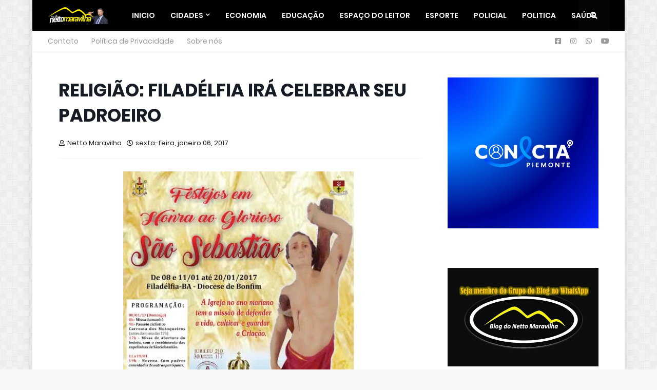

--- FILE ---
content_type: text/html; charset=utf-8
request_url: https://www.google.com/recaptcha/api2/aframe
body_size: 266
content:
<!DOCTYPE HTML><html><head><meta http-equiv="content-type" content="text/html; charset=UTF-8"></head><body><script nonce="y3F3u-DbzQ2a9qigYeAGdg">/** Anti-fraud and anti-abuse applications only. See google.com/recaptcha */ try{var clients={'sodar':'https://pagead2.googlesyndication.com/pagead/sodar?'};window.addEventListener("message",function(a){try{if(a.source===window.parent){var b=JSON.parse(a.data);var c=clients[b['id']];if(c){var d=document.createElement('img');d.src=c+b['params']+'&rc='+(localStorage.getItem("rc::a")?sessionStorage.getItem("rc::b"):"");window.document.body.appendChild(d);sessionStorage.setItem("rc::e",parseInt(sessionStorage.getItem("rc::e")||0)+1);localStorage.setItem("rc::h",'1769718084093');}}}catch(b){}});window.parent.postMessage("_grecaptcha_ready", "*");}catch(b){}</script></body></html>

--- FILE ---
content_type: application/javascript; charset=utf-8
request_url: https://raw.githack.com/abdiusu/js-template/master/Magify%20Pro.js
body_size: 6046
content:
//<![CDATA[
var _$_obify2 = [_$_obify3[0], _$_obify3[1], _$_obify3[2], _$_obify3[3], _$_obify3[4], _$_obify3[5], _$_obify3[6], _$_obify3[7], _$_obify3[8], _$_obify3[9], _$_obify3[10], _$_obify3[11], _$_obify3[12], _$_obify3[13], _$_obify3[14], _$_obify3[15], _$_obify3[16], _$_obify3[17], _$_obify3[18], _$_obify3[19], _$_obify3[20], _$_obify3[21], _$_obify3[22], _$_obify3[23], _$_obify3[24], _$_obify3[25], _$_obify3[26], _$_obify3[27], _$_obify3[28], _$_obify3[29], _$_obify3[30], _$_obify3[31], _$_obify3[32], _$_obify3[33], _$_obify3[34], _$_obify3[35], _$_obify3[36], _$_obify3[37], _$_obify3[38], _$_obify3[39], _$_obify3[40], _$_obify3[41], _$_obify3[42], _$_obify3[43], _$_obify3[44], _$_obify3[45], _$_obify3[46], _$_obify3[47], _$_obify3[48], _$_obify3[49], _$_obify3[50], _$_obify3[51], _$_obify3[52], _$_obify3[53], _$_obify3[54], _$_obify3[55], _$_obify3[56], _$_obify3[57], _$_obify3[58], _$_obify3[59], _$_obify3[60], _$_obify3[61], _$_obify3[62], _$_obify3[63], _$_obify3[64], _$_obify3[65], _$_obify3[66], _$_obify3[67], _$_obify3[68], _$_obify3[69], _$_obify3[70], _$_obify3[71], _$_obify3[72], _$_obify3[73], _$_obify3[74], _$_obify3[75], _$_obify3[76], _$_obify3[77], _$_obify3[78], _$_obify3[79], _$_obify3[80], _$_obify3[81], _$_obify3[82], _$_obify3[83], _$_obify3[84], _$_obify3[85], _$_obify3[86], _$_obify3[87], _$_obify3[88], _$_obify3[89], _$_obify3[90], _$_obify3[91], _$_obify3[92], _$_obify3[93], _$_obify3[94], _$_obify3[95], _$_obify3[96], _$_obify3[97], _$_obify3[98], _$_obify3[99], _$_obify3[100], _$_obify3[101], _$_obify3[102], _$_obify3[103], _$_obify3[104], _$_obify3[105], _$_obify3[106], _$_obify3[107], _$_obify3[108], _$_obify3[109], _$_obify3[110], _$_obify3[111], _$_obify3[112], _$_obify3[113], _$_obify3[114], _$_obify3[115], _$_obify3[116], _$_obify3[117], _$_obify3[118], _$_obify3[119], _$_obify3[120], _$_obify3[121], _$_obify3[122], _$_obify3[123], _$_obify3[124], _$_obify3[125], _$_obify3[126], _$_obify3[127], _$_obify3[128], _$_obify3[129], _$_obify3[130], _$_obify3[131], _$_obify3[132], _$_obify3[133], _$_obify3[134], _$_obify3[135], _$_obify3[136], _$_obify3[137], _$_obify3[138], _$_obify3[139], _$_obify3[140], _$_obify3[141], _$_obify3[142], _$_obify3[143], _$_obify3[144], _$_obify3[145], _$_obify3[146], _$_obify3[147], _$_obify3[148], _$_obify3[149], _$_obify3[150], _$_obify3[151], _$_obify3[152], _$_obify3[153], _$_obify3[154], _$_obify3[155], _$_obify3[156], _$_obify3[157], _$_obify3[158], _$_obify3[159], _$_obify3[160], _$_obify3[161], _$_obify3[162], _$_obify3[163], _$_obify3[164], _$_obify3[165], _$_obify3[166], _$_obify3[167], _$_obify3[168], _$_obify3[169], _$_obify3[170], _$_obify3[171], _$_obify3[172], _$_obify3[173], _$_obify3[174], _$_obify3[175], _$_obify3[176], _$_obify3[177], _$_obify3[178], _$_obify3[179], _$_obify3[180], _$_obify3[181], _$_obify3[182], _$_obify3[183], _$_obify3[184], _$_obify3[185], _$_obify3[186], _$_obify3[187], _$_obify3[188], _$_obify3[189], _$_obify3[190], _$_obify3[191], _$_obify3[192], _$_obify3[193], _$_obify3[194], _$_obify3[195], _$_obify3[196], _$_obify3[197], _$_obify3[198], _$_obify3[199], _$_obify3[200], _$_obify3[201], _$_obify3[202], _$_obify3[203], _$_obify3[204], _$_obify3[205], _$_obify3[206], _$_obify3[207], _$_obify3[208], _$_obify3[209], _$_obify3[210], _$_obify3[211], _$_obify3[212], _$_obify3[213], _$_obify3[214], _$_obify3[215], _$_obify3[216], _$_obify3[217], _$_obify3[218], _$_obify3[219], _$_obify3[220], _$_obify3[221], _$_obify3[222], _$_obify3[223], _$_obify3[224], _$_obify3[225], _$_obify3[226], _$_obify3[227], _$_obify3[228], _$_obify3[229], _$_obify3[230], _$_obify3[231], _$_obify3[232], _$_obify3[233], _$_obify3[234], _$_obify3[235], _$_obify3[236], _$_obify3[237], _$_obify3[238], _$_obify3[239], _$_obify3[240], _$_obify3[241], _$_obify3[242], _$_obify3[243], _$_obify3[244], _$_obify3[245], _$_obify3[246], _$_obify3[247], _$_obify3[248], _$_obify3[249], _$_obify3[250], _$_obify3[251], _$_obify3[252], _$_obify3[253], _$_obify3[254], _$_obify3[255], _$_obify3[256], _$_obify3[257], _$_obify3[258], _$_obify3[259], _$_obify3[260], _$_obify3[261], _$_obify3[262], _$_obify3[263], _$_obify3[264], _$_obify3[265], _$_obify3[266], _$_obify3[267], _$_obify3[268], _$_obify3[269], _$_obify3[270], _$_obify3[271], _$_obify3[272], _$_obify3[273], _$_obify3[274], _$_obify3[275], _$_obify3[276], _$_obify3[277], _$_obify3[278], _$_obify3[279], _$_obify3[280], _$_obify3[281], _$_obify3[282], _$_obify3[283], _$_obify3[284], _$_obify3[285], _$_obify3[286], _$_obify3[287], _$_obify3[288], _$_obify3[289], _$_obify3[290], _$_obify3[291], _$_obify3[292], _$_obify3[293], _$_obify3[294], _$_obify3[295], _$_obify3[296], _$_obify3[297], _$_obify3[298], _$_obify3[299], _$_obify3[300], _$_obify3[301], _$_obify3[302], _$_obify3[303], _$_obify3[304], _$_obify3[305], _$_obify3[306], _$_obify3[307], _$_obify3[308], _$_obify3[309], _$_obify3[310], _$_obify3[311], _$_obify3[312], _$_obify3[313], _$_obify3[314], _$_obify3[315], _$_obify3[316], _$_obify3[317], _$_obify3[318], _$_obify3[319], _$_obify3[320], _$_obify3[321], _$_obify3[322], _$_obify3[323], _$_obify3[324], _$_obify3[325], _$_obify3[326], _$_obify3[327], _$_obify3[328], _$_obify3[329], _$_obify3[330], _$_obify3[331], _$_obify3[332], _$_obify3[333], _$_obify3[334], _$_obify3[335], _$_obify3[336]];
var _$_obify1 = [_$_obify2[0], _$_obify2[1], _$_obify2[2], _$_obify2[3], _$_obify2[4], _$_obify2[5], _$_obify2[6], _$_obify2[7], _$_obify2[8], _$_obify2[9], _$_obify2[10], _$_obify2[11], _$_obify2[12], _$_obify2[13], _$_obify2[14], _$_obify2[15], _$_obify2[16], _$_obify2[17], _$_obify2[18], _$_obify2[19], _$_obify2[20], _$_obify2[21], _$_obify2[22], _$_obify2[23], _$_obify2[24], _$_obify2[25], _$_obify2[26], _$_obify2[27], _$_obify2[28], _$_obify2[29], _$_obify2[30], _$_obify2[31], _$_obify2[32], _$_obify2[33], _$_obify2[34], _$_obify2[35], _$_obify2[36], _$_obify2[37], _$_obify2[38], _$_obify2[39], _$_obify2[40], _$_obify2[41], _$_obify2[42], _$_obify2[43], _$_obify2[44], _$_obify2[45], _$_obify2[46], _$_obify2[47], _$_obify2[48], _$_obify2[49], _$_obify2[50], _$_obify2[51], _$_obify2[52], _$_obify2[53], _$_obify2[54], _$_obify2[55], _$_obify2[56], _$_obify2[57], _$_obify2[58], _$_obify2[59], _$_obify2[60], _$_obify2[61], _$_obify2[62], _$_obify2[63], _$_obify2[64], _$_obify2[65], _$_obify2[66], _$_obify2[67], _$_obify2[68], _$_obify2[69], _$_obify2[70], _$_obify2[71], _$_obify2[72], _$_obify2[73], _$_obify2[74], _$_obify2[75], _$_obify2[76], _$_obify2[77], _$_obify2[78], _$_obify2[79], _$_obify2[80], _$_obify2[81], _$_obify2[82], _$_obify2[83], _$_obify2[84], _$_obify2[85], _$_obify2[86], _$_obify2[87], _$_obify2[88], _$_obify2[89], _$_obify2[90], _$_obify2[91], _$_obify2[92], _$_obify2[93], _$_obify2[94], _$_obify2[95], _$_obify2[96], _$_obify2[97], _$_obify2[98], _$_obify2[99], _$_obify2[100], _$_obify2[101], _$_obify2[102], _$_obify2[103], _$_obify2[104], _$_obify2[105], _$_obify2[106], _$_obify2[107], _$_obify2[108], _$_obify2[109], _$_obify2[110], _$_obify2[111], _$_obify2[112], _$_obify2[113], _$_obify2[114], _$_obify2[115], _$_obify2[116], _$_obify2[117], _$_obify2[118], _$_obify2[119], _$_obify2[120], _$_obify2[121], _$_obify2[122], _$_obify2[123], _$_obify2[124], _$_obify2[125], _$_obify2[126], _$_obify2[127], _$_obify2[128], _$_obify2[129], _$_obify2[130], _$_obify2[131], _$_obify2[132], _$_obify2[133], _$_obify2[134], _$_obify2[135], _$_obify2[136], _$_obify2[137], _$_obify2[138], _$_obify2[139], _$_obify2[140], _$_obify2[141], _$_obify2[142], _$_obify2[143], _$_obify2[144], _$_obify2[145], _$_obify2[146], _$_obify2[147], _$_obify2[148], _$_obify2[149], _$_obify2[150], _$_obify2[151], _$_obify2[152], _$_obify2[153], _$_obify2[154], _$_obify2[155], _$_obify2[156], _$_obify2[157], _$_obify2[158], _$_obify2[159], _$_obify2[160], _$_obify2[161], _$_obify2[162], _$_obify2[163], _$_obify2[164], _$_obify2[165], _$_obify2[166], _$_obify2[167], _$_obify2[168], _$_obify2[169], _$_obify2[170], _$_obify2[171], _$_obify2[172], _$_obify2[173], _$_obify2[174], _$_obify2[175], _$_obify2[176], _$_obify2[177], _$_obify2[178], _$_obify2[179], _$_obify2[180], _$_obify2[181], _$_obify2[182], _$_obify2[183], _$_obify2[184], _$_obify2[185], _$_obify2[186], _$_obify2[187], _$_obify2[188], _$_obify2[189], _$_obify2[190], _$_obify2[191], _$_obify2[192], _$_obify2[193], _$_obify2[194], _$_obify2[195], _$_obify2[196], _$_obify2[197], _$_obify2[198], _$_obify2[199], _$_obify2[200], _$_obify2[201], _$_obify2[202], _$_obify2[203], _$_obify2[204], _$_obify2[205], _$_obify2[206], _$_obify2[207], _$_obify2[208], _$_obify2[209], _$_obify2[210], _$_obify2[211], _$_obify2[212], _$_obify2[213], _$_obify2[214], _$_obify2[215], _$_obify2[216], _$_obify2[217], _$_obify2[218], _$_obify2[219], _$_obify2[220], _$_obify2[221], _$_obify2[222], _$_obify2[223], _$_obify2[224], _$_obify2[225], _$_obify2[226], _$_obify2[227], _$_obify2[228], _$_obify2[229], _$_obify2[230], _$_obify2[231], _$_obify2[232], _$_obify2[233], _$_obify2[234], _$_obify2[235], _$_obify2[236], _$_obify2[237], _$_obify2[238], _$_obify2[239], _$_obify2[240], _$_obify2[241], _$_obify2[242], _$_obify2[243], _$_obify2[244], _$_obify2[245], _$_obify2[246], _$_obify2[247], _$_obify2[248], _$_obify2[249], _$_obify2[250], _$_obify2[251], _$_obify2[252], _$_obify2[253], _$_obify2[254], _$_obify2[255], _$_obify2[256], _$_obify2[257], _$_obify2[258], _$_obify2[259], _$_obify2[260], _$_obify2[261], _$_obify2[262], _$_obify2[263], _$_obify2[264], _$_obify2[265], _$_obify2[266], _$_obify2[267], _$_obify2[268], _$_obify2[269], _$_obify2[270], _$_obify2[271], _$_obify2[272], _$_obify2[273], _$_obify2[274], _$_obify2[275], _$_obify2[276], _$_obify2[277], _$_obify2[278], _$_obify2[279], _$_obify2[280], _$_obify2[281], _$_obify2[282], _$_obify2[283], _$_obify2[284], _$_obify2[285], _$_obify2[286], _$_obify2[287], _$_obify2[288], _$_obify2[289], _$_obify2[290], _$_obify2[291], _$_obify2[292], _$_obify2[293], _$_obify2[294], _$_obify2[295], _$_obify2[296], _$_obify2[297], _$_obify2[298], _$_obify2[299], _$_obify2[300], _$_obify2[301], _$_obify2[302], _$_obify2[303], _$_obify2[304], _$_obify2[305], _$_obify2[306], _$_obify2[307], _$_obify2[308], _$_obify2[309], _$_obify2[310], _$_obify2[311], _$_obify2[312], _$_obify2[313], _$_obify2[314], _$_obify2[315], _$_obify2[316], _$_obify2[317], _$_obify2[318], _$_obify2[319], _$_obify2[320], _$_obify2[321], _$_obify2[322], _$_obify2[323], _$_obify2[324], _$_obify2[325], _$_obify2[326], _$_obify2[327], _$_obify2[328], _$_obify2[329], _$_obify2[330], _$_obify2[331], _$_obify2[332], _$_obify2[333], _$_obify2[334], _$_obify2[335], _$_obify2[336]];
! function (_0xaf1cx3) {
    _0xaf1cx3[_$_obify1[1]][_$_obify1[0]] = function () {
        return this[_$_obify1[29]](function () {
            var _0xaf1cx4 = _0xaf1cx3(this),
                _0xaf1cx5 = _0xaf1cx4[_$_obify1[3]](_$_obify1[2]),
                _0xaf1cx6 = Math[_$_obify1[5]](_0xaf1cx4[_$_obify1[4]]()),
                _0xaf1cx7 = Math[_$_obify1[5]](_0xaf1cx4[_$_obify1[6]]()),
                _0xaf1cx8 = _$_obify1[7] + _0xaf1cx6 + _$_obify1[8] + _0xaf1cx7 + _$_obify1[9],
                _0xaf1cx9 = _$_obify1[10];
            if (_0xaf1cx5[_$_obify1[12]](_$_obify1[11])) {
                _0xaf1cx9 = _0xaf1cx5[_$_obify1[14]](_$_obify1[13], _0xaf1cx8)
            } else {
                if (_0xaf1cx5[_$_obify1[12]](_$_obify1[15])) {
                    _0xaf1cx9 = _0xaf1cx5[_$_obify1[14]](_$_obify1[16], _0xaf1cx8)
                } else {
                    _0xaf1cx9 = _0xaf1cx5
                }
            };
            _0xaf1cx3(window)[_$_obify1[18]](_$_obify1[17], _0xaf1cxa);
            function _0xaf1cxa() {
                var _0xaf1cxb = _0xaf1cx3(window)[_$_obify1[6]](),
                    _0xaf1cxc = _0xaf1cx3(window)[_$_obify1[19]](),
                    _0xaf1cxd = _0xaf1cx4[_$_obify1[21]]()[_$_obify1[20]];
                if (_0xaf1cxc + _0xaf1cxb > _0xaf1cxd) {
                    var _0xaf1cxe = new Image();
                    _0xaf1cxe[_$_obify1[22]] = function () {
                        _0xaf1cx4[_$_obify1[3]](_$_obify1[25], _$_obify1[26] + this[_$_obify1[27]] + _$_obify1[28])[_$_obify1[24]](_$_obify1[23])
                    }, _0xaf1cxe[_$_obify1[27]] = _0xaf1cx9
                }
            }
            _0xaf1cxa()
        })
    }
}(jQuery);
$(_$_obify1[31])[_$_obify1[30]]();
$(_$_obify1[33])[_$_obify1[24]](_$_obify1[32]);
$(_$_obify1[38])[_$_obify1[18]](_$_obify1[34], function () {
    $(_$_obify1[37])[_$_obify1[36]](_$_obify1[35])
});
$(_$_obify1[40])[_$_obify1[29]](function () {
    var _0xaf1cxf = $(this),
        _0xaf1cx10 = showMoreText;
    if (_0xaf1cx10 != _$_obify1[10]) {
        _0xaf1cxf[_$_obify1[39]](_0xaf1cx10)
    }
});
$(_$_obify1[41])[_$_obify1[29]](function () {
    var _0xaf1cxf = $(this),
        _0xaf1cx11 = followByEmailText;
    if (_0xaf1cx11 != _$_obify1[10]) {
        _0xaf1cxf[_$_obify1[39]](_0xaf1cx11)
    }
});
$(_$_obify1[48])[_$_obify1[29]](function () {
    var _0xaf1cxf = $(this),
        _0xaf1cx12 = _0xaf1cxf[_$_obify1[39]]()[_$_obify1[42]]();
    if (_0xaf1cx12 == _$_obify1[43]) {
        _0xaf1cxf[_$_obify1[45]](_$_obify1[44])
    };
    if (_0xaf1cx12 == _$_obify1[46]) {
        _0xaf1cxf[_$_obify1[45]](_$_obify1[47])
    }
});
$(_$_obify1[52])[_$_obify1[29]](function () {
    var _0xaf1cxf = $(this);
    if (_0xaf1cxf[_$_obify1[49]]) {
        $(_$_obify1[51])[_$_obify1[50]](_0xaf1cxf)
    }
});
$(_$_obify1[54])[_$_obify1[29]](function () {
    var _0xaf1cxf = $(this);
    if (_0xaf1cxf[_$_obify1[49]]) {
        $(_$_obify1[53])[_$_obify1[50]](_0xaf1cxf)
    }
});
$(_$_obify1[55])[_$_obify1[29]](function () {
    var _0xaf1cxf = $(this);
    if (_0xaf1cxf[_$_obify1[49]]) {
        _0xaf1cxf[_$_obify1[50]]($(_$_obify1[51]))
    }
});
$(_$_obify1[56])[_$_obify1[29]](function () {
    var _0xaf1cxf = $(this);
    if (_0xaf1cxf[_$_obify1[49]]) {
        _0xaf1cxf[_$_obify1[50]]($(_$_obify1[53]))
    }
});
$(_$_obify1[64])[_$_obify1[29]](function () {
    var _0xaf1cxf = $(this),
        _0xaf1cx13 = _0xaf1cxf[_$_obify1[58]](_$_obify1[57]),
        _0xaf1cx14 = _0xaf1cxf[_$_obify1[60]](_$_obify1[59])[_$_obify1[42]](),
        _0xaf1cx15 = _0xaf1cx14[_$_obify1[62]](_$_obify1[61]),
        _0xaf1cx16 = _0xaf1cx15[0],
        _0xaf1cx17 = _0xaf1cx15[1];
    _0xaf1cxf[_$_obify1[3]](_$_obify1[63], _0xaf1cx16);
    _0xaf1cx13[_$_obify1[39]](_0xaf1cx17)
});
$(_$_obify1[68])[_$_obify1[3]](_$_obify1[27], function (_0xaf1cx18, _0xaf1cx19) {
    _0xaf1cx19 = _0xaf1cx19[_$_obify1[14]](_$_obify1[65], _$_obify1[66]);
    _0xaf1cx19 = _0xaf1cx19[_$_obify1[14]](_$_obify1[67], _$_obify1[66]);
    return _0xaf1cx19
});
$(_$_obify1[74])[_$_obify1[29]](function () {
    var _0xaf1cx18 = $(this),
        _0xaf1cx1a = _0xaf1cx18[_$_obify1[39]]()[_$_obify1[42]](),
        _0xaf1cx1b = _0xaf1cx1a[_$_obify1[62]](_$_obify1[69]),
        _0xaf1cx1c = _0xaf1cx1b[0],
        _0xaf1cx1d = _0xaf1cx1b[1],
        _0xaf1cx1e = _0xaf1cx1b[_$_obify1[70]]();
    if (_0xaf1cx1a[_$_obify1[12]](_$_obify1[71])) {
        _0xaf1cx18[_$_obify1[24]](_$_obify1[71])[_$_obify1[39]](_0xaf1cx1c);
        if (_0xaf1cx1d != _$_obify1[71]) {
            _0xaf1cx18[_$_obify1[24]](_0xaf1cx1d)
        };
        if (_0xaf1cx1e != _$_obify1[71]) {
            _0xaf1cx18[_$_obify1[24]](_$_obify1[73])[_$_obify1[72]]({
                "background-color": _0xaf1cx1e
            })
        }
    }
});
$(_$_obify1[48])[_$_obify1[29]](function () {
    var _0xaf1cx18 = $(this),
        _0xaf1cx1a = _0xaf1cx18[_$_obify1[39]]()[_$_obify1[42]](),
        _0xaf1cx1f = _0xaf1cx18[_$_obify1[75]]();
    if (_0xaf1cx1a[_$_obify1[12]](_$_obify1[76])) {
        _0xaf1cx18[_$_obify1[45]](_$_obify1[77]);
        $(_$_obify1[80])[_$_obify1[79]]($(_$_obify1[78]))
    };
    if (_0xaf1cx1a[_$_obify1[12]](_$_obify1[81])) {
        _0xaf1cx18[_$_obify1[45]](_$_obify1[82] + _0xaf1cx1f + _$_obify1[83])
    };
    if (_0xaf1cx1a[_$_obify1[12]](_$_obify1[84])) {
        _0xaf1cx18[_$_obify1[45]](_$_obify1[85] + _0xaf1cx1f + _$_obify1[83])
    };
    if (_0xaf1cx1a[_$_obify1[12]](_$_obify1[86])) {
        _0xaf1cx18[_$_obify1[45]](_$_obify1[87] + _0xaf1cx1f + _$_obify1[83])
    };
    if (_0xaf1cx1a[_$_obify1[12]](_$_obify1[88])) {
        _0xaf1cx18[_$_obify1[45]](_$_obify1[89] + _0xaf1cx1f + _$_obify1[83])
    };
    if (_0xaf1cx1a[_$_obify1[12]](_$_obify1[90])) {
        _0xaf1cx18[_$_obify1[45]](_$_obify1[91])
    };
    if (_0xaf1cx1a[_$_obify1[12]](_$_obify1[92])) {
        _0xaf1cx18[_$_obify1[45]](_$_obify1[93])
    };
    if (_0xaf1cx1a[_$_obify1[12]](_$_obify1[94])) {
        _0xaf1cx18[_$_obify1[45]](_$_obify1[95])
    };
    if (_0xaf1cx1a[_$_obify1[12]](_$_obify1[96])) {
        _0xaf1cx18[_$_obify1[45]](_$_obify1[97] + _0xaf1cx1f + _$_obify1[98])
    };
    var _0xaf1cx20 = $(_$_obify1[100])[_$_obify1[58]](_$_obify1[99]);
    _0xaf1cx20[_$_obify1[29]](function () {
        var _0xaf1cx21 = $(this),
            _0xaf1cxf = _0xaf1cx21[_$_obify1[39]]()[_$_obify1[42]]();
        if (_0xaf1cxf[_$_obify1[12]](_$_obify1[81]) || _0xaf1cxf[_$_obify1[12]](_$_obify1[84]) || _0xaf1cxf[_$_obify1[12]](_$_obify1[86]) || _0xaf1cxf[_$_obify1[12]](_$_obify1[88]) || _0xaf1cxf[_$_obify1[12]](_$_obify1[96])) {
            _0xaf1cx21[_$_obify1[45]](_$_obify1[10])
        }
    })
});
$(_$_obify1[110])[_$_obify1[18]](_$_obify1[34], function () {
    var _0xaf1cx18 = $(this),
        _0xaf1cx22 = _0xaf1cx18[_$_obify1[60]](_$_obify1[101]),
        _0xaf1cx23 = _0xaf1cx18[_$_obify1[60]](_$_obify1[4]),
        _0xaf1cx24 = _0xaf1cx18[_$_obify1[60]](_$_obify1[6]),
        _0xaf1cx25 = window[_$_obify1[102]][_$_obify1[4]],
        _0xaf1cx26 = window[_$_obify1[102]][_$_obify1[6]],
        _0xaf1cx27 = Math[_$_obify1[5]](_0xaf1cx25 / 2 - _0xaf1cx23 / 2),
        _0xaf1cx28 = Math[_$_obify1[5]](_0xaf1cx26 / 2 - _0xaf1cx24 / 2),
        _0xaf1cx29 = window[_$_obify1[108]](_0xaf1cx22, _$_obify1[103], _$_obify1[104] + _0xaf1cx23 + _$_obify1[105] + _0xaf1cx24 + _$_obify1[106] + _0xaf1cx27 + _$_obify1[107] + _0xaf1cx28);
    _0xaf1cx29[_$_obify1[109]]()
});
$(_$_obify1[113])[_$_obify1[29]](function () {
    var _0xaf1cxf = $(this),
        _0xaf1cx21 = _0xaf1cxf[_$_obify1[58]](_$_obify1[111]);
    _0xaf1cx21[_$_obify1[18]](_$_obify1[34], function () {
        _0xaf1cxf[_$_obify1[36]](_$_obify1[112])
    })
});
$(_$_obify1[121])[_$_obify1[29]](function () {
    var _0xaf1cx18 = $(this),
        _0xaf1cx2a = _0xaf1cx18[_$_obify1[39]]()[_$_obify1[42]](),
        _0xaf1cx22 = _0xaf1cx18[_$_obify1[3]](_$_obify1[63]);
    _0xaf1cx18[_$_obify1[45]](_$_obify1[114] + _0xaf1cx2a + _$_obify1[115] + _0xaf1cx22 + _$_obify1[116] + _0xaf1cx2a + _$_obify1[117]);
    $(_$_obify1[119])[_$_obify1[79]]($(_$_obify1[118]));
    $(_$_obify1[119])[_$_obify1[24]](_$_obify1[120])
});
function regxify(_0xaf1cx19) {
    var _0xaf1cx2c = /[^{\}]+(?=})/g;
    return String(_0xaf1cx19[_$_obify1[12]](_0xaf1cx2c))[_$_obify1[42]]()
}
$(_$_obify1[127])[_$_obify1[29]](function (_0xaf1cx2d) {
    var _0xaf1cx2e = $(this),
        _0xaf1cx18 = _0xaf1cx2e,
        _0xaf1cx2f = _0xaf1cx2e[_$_obify1[58]](_$_obify1[122]),
        _0xaf1cx1c = _0xaf1cx2f[_$_obify1[3]](_$_obify1[63])[_$_obify1[42]](),
        _0xaf1cx30 = _0xaf1cx1c[_$_obify1[123]](),
        _0xaf1cx31 = _0xaf1cx1c[_$_obify1[62]](_$_obify1[61]);
    _0xaf1cx31[1] != undefined ? _0xaf1cx2d = regxify(_0xaf1cx31[1]) : _0xaf1cx2d = _$_obify1[10];
    if (_0xaf1cx30[_$_obify1[12]](_$_obify1[124])) {
        _0xaf1cx18[_$_obify1[24]](_$_obify1[125])
    };
    ajaxMega(_0xaf1cx18, _$_obify1[126], 5, _0xaf1cx2d, _0xaf1cx30)
});
$(_$_obify1[129])[_$_obify1[29]](function (_0xaf1cx2d, _0xaf1cx1e) {
    var _0xaf1cx18 = $(this),
        _0xaf1cx1c = _0xaf1cx18[_$_obify1[39]]()[_$_obify1[42]](),
        _0xaf1cx30 = _0xaf1cx1c[_$_obify1[123]](),
        _0xaf1cx31 = _0xaf1cx1c[_$_obify1[62]](_$_obify1[61]);
    _0xaf1cx31[1] != undefined ? _0xaf1cx2d = regxify(_0xaf1cx31[1]) : _0xaf1cx2d = _$_obify1[10];
    _0xaf1cx31[2] != undefined ? _0xaf1cx1e = regxify(_0xaf1cx31[2]) : _0xaf1cx1e = _$_obify1[10];
    ajaxFeatured(_0xaf1cx18, _$_obify1[128], 4, _0xaf1cx2d, _0xaf1cx30, _0xaf1cx1e)
});
$(_$_obify1[130])[_$_obify1[29]](function (_0xaf1cx32, _0xaf1cx2d, _0xaf1cx1a, _0xaf1cx1e) {
    var _0xaf1cx18 = $(this),
        _0xaf1cx1c = _0xaf1cx18[_$_obify1[39]]()[_$_obify1[42]](),
        _0xaf1cx30 = _0xaf1cx1c[_$_obify1[123]](),
        _0xaf1cx31 = _0xaf1cx1c[_$_obify1[62]](_$_obify1[61]);
    _0xaf1cx31[1] != undefined ? _0xaf1cx32 = regxify(_0xaf1cx31[1]) : _0xaf1cx32 = _$_obify1[10];
    _0xaf1cx31[2] != undefined ? _0xaf1cx2d = regxify(_0xaf1cx31[2]) : _0xaf1cx2d = _$_obify1[10];
    _0xaf1cx31[3] != undefined ? _0xaf1cx1a = regxify(_0xaf1cx31[3]) : _0xaf1cx1a = _$_obify1[10];
    _0xaf1cx31[4] != undefined ? _0xaf1cx1e = regxify(_0xaf1cx31[4]) : _0xaf1cx1e = _$_obify1[10];
    ajaxBlock(_0xaf1cx18, _0xaf1cx1a, _0xaf1cx32, _0xaf1cx2d, _0xaf1cx30, _0xaf1cx1e)
});
$(_$_obify1[131])[_$_obify1[29]](function (_0xaf1cx32, _0xaf1cx2d, _0xaf1cx1a) {
    var _0xaf1cx18 = $(this),
        _0xaf1cx1c = _0xaf1cx18[_$_obify1[39]]()[_$_obify1[42]](),
        _0xaf1cx30 = _0xaf1cx1c[_$_obify1[123]](),
        _0xaf1cx31 = _0xaf1cx1c[_$_obify1[62]](_$_obify1[61]);
    _0xaf1cx31[1] != undefined ? _0xaf1cx32 = regxify(_0xaf1cx31[1]) : _0xaf1cx32 = _$_obify1[10];
    _0xaf1cx31[2] != undefined ? _0xaf1cx2d = regxify(_0xaf1cx31[2]) : _0xaf1cx2d = _$_obify1[10];
    _0xaf1cx31[3] != undefined ? _0xaf1cx1a = regxify(_0xaf1cx31[3]) : _0xaf1cx1a = _$_obify1[10];
    ajaxWidget(_0xaf1cx18, _0xaf1cx1a, _0xaf1cx32, _0xaf1cx2d, _0xaf1cx30)
});
$(_$_obify1[136])[_$_obify1[29]](function () {
    var _0xaf1cx18 = $(this),
        _0xaf1cx2d = _0xaf1cx18[_$_obify1[58]](_$_obify1[133])[_$_obify1[3]](_$_obify1[132]),
        _0xaf1cx32 = relatedPostsNum;
    ajaxRelated(_0xaf1cx18, _$_obify1[134], _0xaf1cx32, _0xaf1cx2d, _$_obify1[135])
});
function msgError() {
    return _$_obify1[137]
}
function msgServerError() {
    return _$_obify1[138]
}
function beforeLoader() {
    return _$_obify1[139]
}
function getFeedUrl(_0xaf1cx1a, _0xaf1cx32, _0xaf1cx2d) {
    var _0xaf1cx37 = _$_obify1[10];
    switch (_0xaf1cx2d) {
    case _$_obify1[141]:
        _0xaf1cx37 = _$_obify1[140] + _0xaf1cx32;
        break;
    case _$_obify1[146]:
        if (_0xaf1cx1a == _$_obify1[142]) {
            _0xaf1cx37 = _$_obify1[143] + _0xaf1cx32
        } else {
            _0xaf1cx37 = _$_obify1[144] + _0xaf1cx2d + _$_obify1[145] + _0xaf1cx32
        };
        break;
    default:
        _0xaf1cx37 = _$_obify1[144] + _0xaf1cx2d + _$_obify1[145] + _0xaf1cx32;
        break
    };
    return _0xaf1cx37
}
function getPostLink(_0xaf1cx39, _0xaf1cx19) {
    for (var _0xaf1cx3a = 0; _0xaf1cx3a < _0xaf1cx39[_0xaf1cx19][_$_obify1[147]][_$_obify1[49]]; _0xaf1cx3a++) {
        if (_0xaf1cx39[_0xaf1cx19][_$_obify1[147]][_0xaf1cx3a][_$_obify1[148]] == _$_obify1[149]) {
            var _0xaf1cx3b = _0xaf1cx39[_0xaf1cx19][_$_obify1[147]][_0xaf1cx3a][_$_obify1[63]];
            break
        }
    };
    return _0xaf1cx3b
}
function getPostTitle(_0xaf1cx39, _0xaf1cx19) {
    var _0xaf1cxe = _0xaf1cx39[_0xaf1cx19][_$_obify1[151]][_$_obify1[150]];
    return _0xaf1cxe
}
function getPostImage(_0xaf1cx39, _0xaf1cx19) {
    if (_$_obify1[152] in _0xaf1cx39[_0xaf1cx19]) {
        var _0xaf1cx3e = _0xaf1cx39[_0xaf1cx19][_$_obify1[152]][_$_obify1[101]];
        if (_0xaf1cx3e[_$_obify1[12]](_$_obify1[153])) {
            _0xaf1cx3e = _0xaf1cx3e[_$_obify1[14]](_$_obify1[154], _$_obify1[155])
        };
        var _0xaf1cx9 = _0xaf1cx3e
    } else {
        _0xaf1cx9 = _$_obify1[156]
    };
    return _0xaf1cx9
}
function getPostAuthor(_0xaf1cx39, _0xaf1cx19) {
    var _0xaf1cxe = _0xaf1cx39[_0xaf1cx19][_$_obify1[158]][0][_$_obify1[157]][_$_obify1[150]];
    if (messages[_$_obify1[159]] == _$_obify1[160]) {
        var _0xaf1cx40 = _$_obify1[161] + _0xaf1cxe + _$_obify1[162]
    } else {
        var _0xaf1cx40 = _$_obify1[10]
    };
    return _0xaf1cx40
}
function getPostDate(_0xaf1cx39, _0xaf1cx19) {
    var _0xaf1cx42 = _0xaf1cx39[_0xaf1cx19][_$_obify1[163]][_$_obify1[150]],
        _0xaf1cx43 = _0xaf1cx42[_$_obify1[164]](0, 4),
        _0xaf1cx44 = _0xaf1cx42[_$_obify1[164]](5, 7),
        _0xaf1cx45 = _0xaf1cx42[_$_obify1[164]](8, 10),
        _0xaf1cx46 = monthFormat[parseInt(_0xaf1cx44, 10) - 1] + _$_obify1[165] + _0xaf1cx45 + _$_obify1[166] + _0xaf1cx43;
    if (messages[_$_obify1[167]] == _$_obify1[160]) {
        var _0xaf1cx40 = _$_obify1[168] + _0xaf1cx42 + _$_obify1[169] + _0xaf1cx46 + _$_obify1[170]
    } else {
        _0xaf1cx40 = _$_obify1[10]
    };
    return _0xaf1cx40
}
function getPostMeta(_0xaf1cx48, _0xaf1cx49) {
    if (messages[_$_obify1[159]] == _$_obify1[160] || messages[_$_obify1[167]] == _$_obify1[160]) {
        var _0xaf1cx4a = _$_obify1[171] + _0xaf1cx48 + _0xaf1cx49 + _$_obify1[83]
    } else {
        _0xaf1cx4a = _$_obify1[10]
    };
    if (messages[_$_obify1[167]] == _$_obify1[160]) {
        var _0xaf1cx4b = _$_obify1[171] + _0xaf1cx49 + _$_obify1[83]
    } else {
        _0xaf1cx4b = _$_obify1[10]
    };
    var _0xaf1cx40 = [_0xaf1cx4a, _0xaf1cx4b];
    return _0xaf1cx40
}
function getPostLabel(_0xaf1cx39, _0xaf1cx19) {
    if (_0xaf1cx39[_0xaf1cx19][_$_obify1[172]] != undefined) {
        var _0xaf1cx4d = _0xaf1cx39[_0xaf1cx19][_$_obify1[172]][0][_$_obify1[173]],
            _0xaf1cx40 = _$_obify1[174] + _0xaf1cx4d + _$_obify1[162]
    } else {
        _0xaf1cx40 = _$_obify1[10]
    };
    return _0xaf1cx40
}
function getPostComments(_0xaf1cx39, _0xaf1cx19, _0xaf1cx3b) {
    var _0xaf1cxe = _0xaf1cx39[_0xaf1cx19][_$_obify1[158]][0][_$_obify1[157]][_$_obify1[150]],
        _0xaf1cx4f = _0xaf1cx39[_0xaf1cx19][_$_obify1[158]][0][_$_obify1[177]][_$_obify1[27]][_$_obify1[14]](_$_obify1[175], _$_obify1[176]),
        _0xaf1cx46 = _0xaf1cx39[_0xaf1cx19][_$_obify1[151]][_$_obify1[150]];
    if (_0xaf1cx4f[_$_obify1[12]](_$_obify1[67])) {
        var _0xaf1cx9 = _$_obify1[178]
    } else {
        var _0xaf1cx9 = _0xaf1cx4f
    };
    var _0xaf1cx40 = _$_obify1[179] + _0xaf1cx19 + _$_obify1[180] + _0xaf1cx3b + _$_obify1[181] + _0xaf1cx9 + _$_obify1[182] + _0xaf1cx3b + _$_obify1[169] + _0xaf1cxe + _$_obify1[183] + _0xaf1cx46 + _$_obify1[184];
    return _0xaf1cx40
}
function getCustomStyle(_0xaf1cx1a, _0xaf1cx2d, _0xaf1cx1e) {
    if (_0xaf1cx1e != _$_obify1[10]) {
        if (_0xaf1cx1a == _$_obify1[128]) {
            var _0xaf1cx40 = _$_obify1[185] + _0xaf1cx1a + _$_obify1[186] + _0xaf1cx2d + _$_obify1[187] + _0xaf1cx1e + _$_obify1[188] + _0xaf1cx1a + _$_obify1[186] + _0xaf1cx2d + _$_obify1[189] + _0xaf1cx1e + _$_obify1[190]
        } else {
            _0xaf1cx40 = _$_obify1[185] + _0xaf1cx1a + _$_obify1[186] + _0xaf1cx2d + _$_obify1[191] + _0xaf1cx1a + _$_obify1[186] + _0xaf1cx2d + _$_obify1[187] + _0xaf1cx1e + _$_obify1[188] + _0xaf1cx1a + _$_obify1[186] + _0xaf1cx2d + _$_obify1[192] + _0xaf1cx1a + _$_obify1[186] + _0xaf1cx2d + _$_obify1[193] + _0xaf1cx1e + _$_obify1[194] + _0xaf1cx1a + _$_obify1[186] + _0xaf1cx2d + _$_obify1[189] + _0xaf1cx1e + _$_obify1[190]
        }
    } else {
        _0xaf1cx40 = _$_obify1[10]
    };
    return _0xaf1cx40
}
function getAjax(_0xaf1cx18, _0xaf1cx1a, _0xaf1cx32, _0xaf1cx2d, _0xaf1cx1e) {
    switch (_0xaf1cx1a) {
    case _$_obify1[126]:
        ;
    case _$_obify1[128]:
        ;
    case _$_obify1[195]:
        ;
    case _$_obify1[196]:
        ;
    case _$_obify1[197]:
        ;
    case _$_obify1[198]:
        ;
    case _$_obify1[199]:
        ;
    case _$_obify1[142]:
        ;
    case _$_obify1[134]:
        if (_0xaf1cx2d == undefined) {
            _0xaf1cx2d = _$_obify1[200]
        };
        var _0xaf1cx37 = getFeedUrl(_0xaf1cx1a, _0xaf1cx32, _0xaf1cx2d);
        $[_$_obify1[249]]({
            url: _0xaf1cx37,
            type: _$_obify1[201],
            dataType: _$_obify1[202],
            cache: true,
            beforeSend: function (_0xaf1cx52) {
                var _0xaf1cx53 = getCustomStyle(_0xaf1cx1a, _0xaf1cx2d, _0xaf1cx1e);
                switch (_0xaf1cx1a) {
                case _$_obify1[128]:
                    $(_$_obify1[204])[_$_obify1[203]](_0xaf1cx53);
                    _0xaf1cx18[_$_obify1[75]](beforeLoader())[_$_obify1[207]]()[_$_obify1[24]](_$_obify1[205] + _0xaf1cx1a + _$_obify1[186] + _0xaf1cx2d + _$_obify1[206]);
                    break;
                case _$_obify1[195]:
                    ;
                case _$_obify1[198]:
                    ;
                case _$_obify1[199]:
                    $(_$_obify1[204])[_$_obify1[203]](_0xaf1cx53);
                    _0xaf1cx18[_$_obify1[75]](beforeLoader())[_$_obify1[207]]()[_$_obify1[24]](_$_obify1[205] + _0xaf1cx1a + _$_obify1[186] + _0xaf1cx2d + _$_obify1[206]);
                    break;
                case _$_obify1[196]:
                    $(_$_obify1[204])[_$_obify1[203]](_0xaf1cx53);
                    _0xaf1cx18[_$_obify1[75]](beforeLoader())[_$_obify1[207]]()[_$_obify1[24]](_$_obify1[208] + _0xaf1cx1a + _$_obify1[186] + _0xaf1cx2d + _$_obify1[206]);
                    break;
                case _$_obify1[197]:
                    $(_$_obify1[204])[_$_obify1[203]](_0xaf1cx53);
                    _0xaf1cx18[_$_obify1[75]](beforeLoader())[_$_obify1[207]]()[_$_obify1[24]](_$_obify1[209] + _0xaf1cx1a + _$_obify1[186] + _0xaf1cx2d + _$_obify1[206]);
                    break;
                case _$_obify1[142]:
                    _0xaf1cx18[_$_obify1[75]](beforeLoader());
                    break;
                case _$_obify1[134]:
                    _0xaf1cx18[_$_obify1[75]](beforeLoader())[_$_obify1[207]]()[_$_obify1[24]](_$_obify1[210]);
                    break
                }
            },
            success: function (_0xaf1cx52) {
                var _0xaf1cx1f = _$_obify1[10];
                switch (_0xaf1cx1a) {
                case _$_obify1[126]:
                    _0xaf1cx1f = _$_obify1[211];
                    break;
                case _$_obify1[128]:
                    _0xaf1cx1f = _$_obify1[212];
                    break;
                case _$_obify1[195]:
                    _0xaf1cx1f = _$_obify1[213];
                    break;
                case _$_obify1[196]:
                    ;
                case _$_obify1[197]:
                    _0xaf1cx1f = _$_obify1[214];
                    break;
                case _$_obify1[198]:
                    _0xaf1cx1f = _$_obify1[215];
                    break;
                case _$_obify1[199]:
                    _0xaf1cx1f = _$_obify1[216];
                    break;
                case _$_obify1[142]:
                    _0xaf1cx1f = _$_obify1[217];
                    break;
                case _$_obify1[134]:
                    _0xaf1cx1f = _$_obify1[218];
                    break
                };
                var _0xaf1cx54 = _0xaf1cx52[_$_obify1[220]][_$_obify1[219]];
                if (_0xaf1cx54 != undefined) {
                    for (var _0xaf1cx19 = 0, _0xaf1cx39 = _0xaf1cx54; _0xaf1cx19 < _0xaf1cx39[_$_obify1[49]]; _0xaf1cx19++) {
                        var _0xaf1cx3b = getPostLink(_0xaf1cx39, _0xaf1cx19),
                            _0xaf1cx55 = getPostTitle(_0xaf1cx39, _0xaf1cx19, _0xaf1cx3b),
                            _0xaf1cx56 = getPostImage(_0xaf1cx39, _0xaf1cx19, _0xaf1cx3b),
                            _0xaf1cx48 = getPostAuthor(_0xaf1cx39, _0xaf1cx19),
                            _0xaf1cx49 = getPostDate(_0xaf1cx39, _0xaf1cx19),
                            _0xaf1cx57 = getPostMeta(_0xaf1cx48, _0xaf1cx49),
                            _0xaf1cx4d = getPostLabel(_0xaf1cx39, _0xaf1cx19);
                        var _0xaf1cx58 = _$_obify1[10];
                        switch (_0xaf1cx1a) {
                        case _$_obify1[126]:
                            _0xaf1cx58 += _$_obify1[221] + _0xaf1cx3b + _$_obify1[181] + _0xaf1cx56 + _$_obify1[182] + _0xaf1cx3b + _$_obify1[169] + _0xaf1cx55 + _$_obify1[222] + _0xaf1cx57[1] + _$_obify1[223];
                            break;
                        case _$_obify1[128]:
                            switch (_0xaf1cx19) {
                            case 0:
                                ;
                            case 1:
                                _0xaf1cx58 += _$_obify1[224] + _0xaf1cx19 + _$_obify1[225] + _0xaf1cx3b + _$_obify1[181] + _0xaf1cx56 + _$_obify1[226] + _0xaf1cx4d + _$_obify1[227] + _0xaf1cx3b + _$_obify1[169] + _0xaf1cx55 + _$_obify1[222] + _0xaf1cx57[0] + _$_obify1[228];
                                break;
                            default:
                                _0xaf1cx58 += _$_obify1[224] + _0xaf1cx19 + _$_obify1[225] + _0xaf1cx3b + _$_obify1[181] + _0xaf1cx56 + _$_obify1[226] + _0xaf1cx4d + _$_obify1[227] + _0xaf1cx3b + _$_obify1[169] + _0xaf1cx55 + _$_obify1[222] + _0xaf1cx57[1] + _$_obify1[228];
                                break
                            };
                            break;
                        case _$_obify1[195]:
                            switch (_0xaf1cx19) {
                            case 0:
                                _0xaf1cx58 += _$_obify1[229] + _0xaf1cx19 + _$_obify1[230] + _0xaf1cx4d + _$_obify1[231] + _0xaf1cx3b + _$_obify1[181] + _0xaf1cx56 + _$_obify1[232] + _0xaf1cx3b + _$_obify1[169] + _0xaf1cx55 + _$_obify1[222] + _0xaf1cx57[0] + _$_obify1[228];
                                break;
                            default:
                                _0xaf1cx58 += _$_obify1[229] + _0xaf1cx19 + _$_obify1[233] + _0xaf1cx3b + _$_obify1[181] + _0xaf1cx56 + _$_obify1[234] + _0xaf1cx3b + _$_obify1[169] + _0xaf1cx55 + _$_obify1[222] + _0xaf1cx57[1] + _$_obify1[223];
                                break
                            };
                            break;
                        case _$_obify1[196]:
                            ;
                        case _$_obify1[197]:
                            switch (_0xaf1cx19) {
                            case 0:
                                _0xaf1cx58 += _$_obify1[235] + _0xaf1cx19 + _$_obify1[236] + _0xaf1cx4d + _$_obify1[231] + _0xaf1cx3b + _$_obify1[181] + _0xaf1cx56 + _$_obify1[232] + _0xaf1cx3b + _$_obify1[169] + _0xaf1cx55 + _$_obify1[222] + _0xaf1cx57[0] + _$_obify1[228];
                                break;
                            default:
                                _0xaf1cx58 += _$_obify1[235] + _0xaf1cx19 + _$_obify1[233] + _0xaf1cx3b + _$_obify1[181] + _0xaf1cx56 + _$_obify1[234] + _0xaf1cx3b + _$_obify1[169] + _0xaf1cx55 + _$_obify1[222] + _0xaf1cx57[1] + _$_obify1[223];
                                break
                            };
                            break;
                        case _$_obify1[198]:
                            _0xaf1cx58 += _$_obify1[237] + _0xaf1cx19 + _$_obify1[238] + _0xaf1cx3b + _$_obify1[181] + _0xaf1cx56 + _$_obify1[239] + _0xaf1cx3b + _$_obify1[169] + _0xaf1cx55 + _$_obify1[222] + _0xaf1cx57[1] + _$_obify1[223];
                            break;
                        case _$_obify1[199]:
                            _0xaf1cx58 += _$_obify1[240] + _0xaf1cx19 + _$_obify1[238] + _0xaf1cx3b + _$_obify1[181] + _0xaf1cx56 + _$_obify1[241] + _0xaf1cx3b + _$_obify1[169] + _0xaf1cx55 + _$_obify1[222] + _0xaf1cx57[1] + _$_obify1[223];
                            break;
                        case _$_obify1[142]:
                            switch (_0xaf1cx2d) {
                            case _$_obify1[146]:
                                var _0xaf1cx40 = getPostComments(_0xaf1cx39, _0xaf1cx19, _0xaf1cx3b);
                                _0xaf1cx58 += _0xaf1cx40;
                                break;
                            default:
                                _0xaf1cx58 += _$_obify1[179] + _0xaf1cx19 + _$_obify1[233] + _0xaf1cx3b + _$_obify1[181] + _0xaf1cx56 + _$_obify1[234] + _0xaf1cx3b + _$_obify1[169] + _0xaf1cx55 + _$_obify1[222] + _0xaf1cx57[1] + _$_obify1[223];
                                break
                            };
                            break;
                        case _$_obify1[134]:
                            _0xaf1cx58 += _$_obify1[242] + _0xaf1cx19 + _$_obify1[238] + _0xaf1cx3b + _$_obify1[181] + _0xaf1cx56 + _$_obify1[239] + _0xaf1cx3b + _$_obify1[169] + _0xaf1cx55 + _$_obify1[222] + _0xaf1cx57[1] + _$_obify1[223];
                            break
                        };
                        _0xaf1cx1f += _0xaf1cx58
                    }
                } else {
                    switch (_0xaf1cx1a) {
                    case _$_obify1[126]:
                        _0xaf1cx1f = _$_obify1[211] + msgError() + _$_obify1[243];
                        break;
                    default:
                        _0xaf1cx1f = msgError();
                        break
                    }
                };
                switch (_0xaf1cx1a) {
                case _$_obify1[126]:
                    _0xaf1cx1f += _$_obify1[243];
                    _0xaf1cx18[_$_obify1[79]](_0xaf1cx1f)[_$_obify1[24]](_$_obify1[126]);
                    _0xaf1cx18[_$_obify1[58]](_$_obify1[246])[_$_obify1[3]](_$_obify1[63], function (_0xaf1cx18, _0xaf1cx59) {
                        switch (_0xaf1cx2d) {
                        case _$_obify1[141]:
                            _0xaf1cx59 = _0xaf1cx59[_$_obify1[14]](_0xaf1cx59, _$_obify1[244]);
                            break;
                        default:
                            _0xaf1cx59 = _0xaf1cx59[_$_obify1[14]](_0xaf1cx59, _$_obify1[245] + _0xaf1cx2d);
                            break
                        };
                        return _0xaf1cx59
                    });
                    break;
                case _$_obify1[195]:
                    ;
                case _$_obify1[198]:
                    ;
                case _$_obify1[196]:
                    ;
                case _$_obify1[197]:
                    ;
                case _$_obify1[199]:
                    _0xaf1cx1f += _$_obify1[83];
                    _0xaf1cx18[_$_obify1[75]](_0xaf1cx1f);
                    break;
                default:
                    _0xaf1cx1f += _$_obify1[83];
                    _0xaf1cx18[_$_obify1[75]](_0xaf1cx1f);
                    break
                };
                _0xaf1cx18[_$_obify1[58]](_$_obify1[247])[_$_obify1[0]]()
            },
            error: function () {
                switch (_0xaf1cx1a) {
                case _$_obify1[126]:
                    _0xaf1cx18[_$_obify1[79]](_$_obify1[248] + msgServerError() + _$_obify1[243]);
                    break;
                default:
                    _0xaf1cx18[_$_obify1[75]](msgServerError());
                    break
                }
            }
        })
    }
}
function ajaxMega(_0xaf1cx18, _0xaf1cx1a, _0xaf1cx32, _0xaf1cx2d, _0xaf1cx30) {
    if (_0xaf1cx30[_$_obify1[12]](_$_obify1[124])) {
        if (_0xaf1cx1a == _$_obify1[126]) {
            return getAjax(_0xaf1cx18, _0xaf1cx1a, _0xaf1cx32, _0xaf1cx2d)
        } else {
            _0xaf1cx18[_$_obify1[24]](_$_obify1[125])[_$_obify1[79]](_$_obify1[211] + msgError() + _$_obify1[243])
        }
    }
}
function ajaxFeatured(_0xaf1cx18, _0xaf1cx1a, _0xaf1cx32, _0xaf1cx2d, _0xaf1cx30, _0xaf1cx1e) {
    if (_0xaf1cx30[_$_obify1[12]](_$_obify1[250])) {
        if (_0xaf1cx1a == _$_obify1[128]) {
            return getAjax(_0xaf1cx18, _0xaf1cx1a, _0xaf1cx32, _0xaf1cx2d, _0xaf1cx1e)
        } else {
            _0xaf1cx18[_$_obify1[75]](beforeLoader())[_$_obify1[207]]()[_$_obify1[24]](_$_obify1[210]);
            setTimeout(function () {
                _0xaf1cx18[_$_obify1[75]](msgError())
            }, 500)
        }
    }
}
function ajaxBlock(_0xaf1cx18, _0xaf1cx1a, _0xaf1cx32, _0xaf1cx2d, _0xaf1cx30, _0xaf1cx1e) {
    if (_0xaf1cx30[_$_obify1[12]](_$_obify1[251])) {
        if (_0xaf1cx1a == _$_obify1[195] || _0xaf1cx1a == _$_obify1[196] || _0xaf1cx1a == _$_obify1[197] || _0xaf1cx1a == _$_obify1[198] || _0xaf1cx1a == _$_obify1[199]) {
            var _0xaf1cx5d = showMoreText,
                _0xaf1cx5e = _$_obify1[10];
            if (_0xaf1cx5d != _$_obify1[10]) {
                _0xaf1cx5e = _0xaf1cx5d
            } else {
                _0xaf1cx5e = messages[_$_obify1[252]]
            };
            _0xaf1cx18[_$_obify1[207]]()[_$_obify1[58]](_$_obify1[255])[_$_obify1[79]](_$_obify1[253] + _0xaf1cx2d + _$_obify1[169] + _0xaf1cx5e + _$_obify1[254]);
            return getAjax(_0xaf1cx18, _0xaf1cx1a, _0xaf1cx32, _0xaf1cx2d, _0xaf1cx1e)
        } else {
            _0xaf1cx18[_$_obify1[75]](msgError())[_$_obify1[207]]()[_$_obify1[24]](_$_obify1[210])
        }
    }
}
function ajaxWidget(_0xaf1cx18, _0xaf1cx1a, _0xaf1cx32, _0xaf1cx2d, _0xaf1cx30) {
    if (_0xaf1cx30[_$_obify1[12]](_$_obify1[256])) {
        if (_0xaf1cx1a == _$_obify1[142]) {
            return getAjax(_0xaf1cx18, _0xaf1cx1a, _0xaf1cx32, _0xaf1cx2d)
        } else {
            _0xaf1cx18[_$_obify1[75]](msgError())
        }
    }
}
function ajaxRelated(_0xaf1cx18, _0xaf1cx1a, _0xaf1cx32, _0xaf1cx2d, _0xaf1cx30) {
    if (_0xaf1cx30[_$_obify1[12]](_$_obify1[135])) {
        return getAjax(_0xaf1cx18, _0xaf1cx1a, _0xaf1cx32, _0xaf1cx2d)
    }
}
$(_$_obify1[270])[_$_obify1[29]](function () {
    var _0xaf1cx18 = $(this),
        _0xaf1cx61 = commentsSystem,
        _0xaf1cx62 = _$_obify1[257] + disqus_blogger_current_url + _$_obify1[258],
        _0xaf1cx63 = _$_obify1[259] + _0xaf1cx61;
    switch (_0xaf1cx61) {
    case _$_obify1[262]:
        _0xaf1cx18[_$_obify1[24]](_0xaf1cx63)[_$_obify1[260]]();
        $(_$_obify1[261])[_$_obify1[24]](_$_obify1[260]);
        break;
    case _$_obify1[263]:
        _0xaf1cx18[_$_obify1[24]](_0xaf1cx63)[_$_obify1[260]]();
        break;
    case _$_obify1[265]:
        _0xaf1cx18[_$_obify1[24]](_0xaf1cx63)[_$_obify1[58]](_$_obify1[264])[_$_obify1[75]](_0xaf1cx62);
        _0xaf1cx18[_$_obify1[260]]();
        break;
    case _$_obify1[266]:
        _0xaf1cx18[_$_obify1[266]]();
        break;
    default:
        _0xaf1cx18[_$_obify1[24]](_$_obify1[267])[_$_obify1[260]]();
        $(_$_obify1[261])[_$_obify1[24]](_$_obify1[260]);
        break
    };
    var _0xaf1cx64 = _0xaf1cx18[_$_obify1[58]](_$_obify1[268]),
        _0xaf1cx17 = _0xaf1cx18[_$_obify1[58]](_$_obify1[269]);
    _0xaf1cx64[_$_obify1[18]](_$_obify1[34], function () {
        _0xaf1cx17[_$_obify1[260]]()
    });
    _0xaf1cx17[_$_obify1[18]](_$_obify1[34], function () {
        _0xaf1cx17[_$_obify1[266]]()
    })
});
$(function () {
    $(_$_obify1[271])[_$_obify1[0]]();
    $(_$_obify1[276])[_$_obify1[29]](function () {
        var _0xaf1cxf = $(this),
            _0xaf1cx65 = $(_$_obify1[273])[_$_obify1[272]]();
        _0xaf1cx65[_$_obify1[58]](_$_obify1[275])[_$_obify1[274]]();
        _0xaf1cx65[_$_obify1[50]](_0xaf1cxf)
    });
    $(_$_obify1[303])[_$_obify1[29]](function () {
        var _0xaf1cxf = $(this),
            _0xaf1cx66 = $(_$_obify1[277])[_$_obify1[272]]();
        _0xaf1cx66[_$_obify1[3]](_$_obify1[278], _$_obify1[279]);
        _0xaf1cx66[_$_obify1[58]](_$_obify1[280])[_$_obify1[274]]();
        _0xaf1cx66[_$_obify1[58]](_$_obify1[284])[_$_obify1[45]](_0xaf1cx66[_$_obify1[58]](_$_obify1[283])[_$_obify1[3]](_$_obify1[281], _$_obify1[282]));
        _0xaf1cx66[_$_obify1[58]](_$_obify1[285])[_$_obify1[29]](function () {
            var _0xaf1cx13 = $(this),
                _0xaf1cx67 = _0xaf1cx13[_$_obify1[3]](_$_obify1[63])[_$_obify1[42]]()[_$_obify1[123]]();
            if (_0xaf1cx67[_$_obify1[12]](_$_obify1[124])) {
                _0xaf1cx13[_$_obify1[3]](_$_obify1[63], _$_obify1[244])
            }
        });
        _0xaf1cx66[_$_obify1[58]](_$_obify1[286])[_$_obify1[29]](function () {
            var _0xaf1cx13 = $(this),
                _0xaf1cx65 = _0xaf1cx13[_$_obify1[39]]()[_$_obify1[42]]();
            _0xaf1cx13[_$_obify1[3]](_$_obify1[63], _$_obify1[245] + _0xaf1cx65)
        });
        _0xaf1cx66[_$_obify1[50]](_0xaf1cxf);
        $(_$_obify1[288])[_$_obify1[18]](_$_obify1[34], function () {
            $(_$_obify1[37])[_$_obify1[36]](_$_obify1[287])
        });
        $(_$_obify1[290])[_$_obify1[79]](_$_obify1[289]);
        $(_$_obify1[292])[_$_obify1[58]](_$_obify1[291])[_$_obify1[274]]();
        $(_$_obify1[293])[_$_obify1[79]](_$_obify1[289]);
        $(_$_obify1[302])[_$_obify1[18]](_$_obify1[34], function (_0xaf1cx18) {
            if ($(this)[_$_obify1[207]]()[_$_obify1[295]](_$_obify1[294])) {
                _0xaf1cx18[_$_obify1[296]]();
                if (!$(this)[_$_obify1[207]]()[_$_obify1[295]](_$_obify1[260])) {
                    $(this)[_$_obify1[207]]()[_$_obify1[24]](_$_obify1[260])[_$_obify1[299]](_$_obify1[298])[_$_obify1[297]](170)
                } else {
                    $(this)[_$_obify1[207]]()[_$_obify1[301]](_$_obify1[260])[_$_obify1[58]](_$_obify1[300])[_$_obify1[297]](170)
                }
            }
        })
    });
    $(_$_obify1[306])[_$_obify1[29]](function () {
        var _0xaf1cxf = $(this),
            _0xaf1cx65 = $(_$_obify1[304])[_$_obify1[272]]();
        _0xaf1cx65[_$_obify1[301]](_$_obify1[305]);
        _0xaf1cx65[_$_obify1[50]](_0xaf1cxf)
    });
    $(_$_obify1[310])[_$_obify1[29]](function () {
        var _0xaf1cx18 = $(this);
        if (fixedMenu == true) {
            if (_0xaf1cx18[_$_obify1[49]] > 0) {
                var _0xaf1cx4 = $(document)[_$_obify1[19]](),
                    _0xaf1cx68 = _0xaf1cx18[_$_obify1[21]]()[_$_obify1[20]],
                    _0xaf1cx69 = _0xaf1cx18[_$_obify1[6]](),
                    _0xaf1cx46 = (_0xaf1cx68 + _0xaf1cx69);
                $(window)[_$_obify1[309]](function () {
                    var _0xaf1cxe = $(document)[_$_obify1[19]](),
                        _0xaf1cx44 = $(_$_obify1[307])[_$_obify1[21]]()[_$_obify1[20]],
                        _0xaf1cx45 = (_0xaf1cx44 - _0xaf1cx69);
                    if (_0xaf1cxe < _0xaf1cx45) {
                        if (_0xaf1cxe > _0xaf1cx46) {
                            _0xaf1cx18[_$_obify1[24]](_$_obify1[308])
                        } else {
                            if (_0xaf1cxe <= 0) {
                                _0xaf1cx18[_$_obify1[301]](_$_obify1[308])
                            }
                        };
                        if (_0xaf1cxe > _0xaf1cx4) {
                            _0xaf1cx18[_$_obify1[301]](_$_obify1[260])
                        } else {
                            _0xaf1cx18[_$_obify1[24]](_$_obify1[260])
                        };
                        _0xaf1cx4 = $(document)[_$_obify1[19]]()
                    }
                })
            }
        }
    });
    $(_$_obify1[312])[_$_obify1[29]](function () {
        if (fixedSidebar == true) {
            $(this)[_$_obify1[311]]({
                additionalMarginTop: 30,
                additionalMarginBottom: 30
            })
        }
    });
    $(_$_obify1[316])[_$_obify1[3]](_$_obify1[63], _$_obify1[315])[_$_obify1[39]](_$_obify1[314])[_$_obify1[3]](_$_obify1[25], _$_obify1[313]);
    setInterval(function () {
        if (!$(_$_obify1[317])[_$_obify1[49]]) {
            window[_$_obify1[318]][_$_obify1[63]] = _$_obify1[315]
        }
    }, 1000);
    $(_$_obify1[324])[_$_obify1[29]](function () {
        var _0xaf1cxf = $(this);
        $(window)[_$_obify1[18]](_$_obify1[309], function () {
            $(this)[_$_obify1[19]]() >= 100 ? _0xaf1cxf[_$_obify1[319]](250) : _0xaf1cxf[_$_obify1[320]](250);
            _0xaf1cxf[_$_obify1[21]]()[_$_obify1[20]] >= $(_$_obify1[307])[_$_obify1[21]]()[_$_obify1[20]] - 32 ? _0xaf1cxf[_$_obify1[24]](_$_obify1[321]) : _0xaf1cxf[_$_obify1[301]](_$_obify1[321])
        }), _0xaf1cxf[_$_obify1[34]](function () {
            $(_$_obify1[323])[_$_obify1[322]]({
                scrollTop: 0
            }, 500)
        })
    });
    $(_$_obify1[328])[_$_obify1[29]](function () {
        var _0xaf1cxf = $(this);
        _0xaf1cxf[_$_obify1[326]](/(https:\/\/\S+(\.png|\.jpeg|\.jpg|\.gif))/g, _$_obify1[325]);
        _0xaf1cxf[_$_obify1[326]](/(?:https:\/\/)?(?:www\.)?(?:youtube\.com)\/(?:watch\?v=)?(.+)/g, _$_obify1[327])
    });
    $(_$_obify1[330])[_$_obify1[29]](function () {
        var _0xaf1cx18 = $(this),
            _0xaf1cx6a = _0xaf1cx18[_$_obify1[60]](_$_obify1[329]);
        if (_0xaf1cx6a) {
            $(_$_obify1[330])[_$_obify1[260]]()
        };
        $(_$_obify1[330])[_$_obify1[18]](_$_obify1[34], function (_0xaf1cx3) {
            $(_$_obify1[330])[_$_obify1[266]]();
            $[_$_obify1[249]]({
                url: _0xaf1cx6a,
                success: function (_0xaf1cx52) {
                    var _0xaf1cx6b = $(_0xaf1cx52)[_$_obify1[58]](_$_obify1[331]);
                    _0xaf1cx6b[_$_obify1[58]](_$_obify1[333])[_$_obify1[24]](_$_obify1[332]);
                    $(_$_obify1[331])[_$_obify1[79]](_0xaf1cx6b[_$_obify1[75]]());
                    _0xaf1cx6a = $(_0xaf1cx52)[_$_obify1[58]](_$_obify1[330])[_$_obify1[60]](_$_obify1[329]);
                    if (_0xaf1cx6a) {
                        $(_$_obify1[330])[_$_obify1[260]]()
                    } else {
                        $(_$_obify1[330])[_$_obify1[266]]();
                        $(_$_obify1[334])[_$_obify1[24]](_$_obify1[260])
                    };
                    $(_$_obify1[335])[_$_obify1[0]]()
                },
                beforeSend: function () {
                    $(_$_obify1[336])[_$_obify1[260]]()
                },
                complete: function () {
                    $(_$_obify1[336])[_$_obify1[266]]()
                }
            });
            _0xaf1cx3[_$_obify1[296]]()
        })
    })
})//]]>


--- FILE ---
content_type: application/javascript; charset=utf-8
request_url: https://raw.githack.com/abdiusu/js-template/master/Magify%20Pro3.js
body_size: 2202
content:
//<![CDATA[
var _$_obify3 = ["lazyify", "fn", "data-image", "attr", "width", "round", "height", "/w", "-h", "-p-k-no-nu", "", "s72-c", "match", "/s72-c", "replace", "w72-h", "/w72-h72-p-k-no-nu", "load resize scroll", "on", "scrollTop", "top", "offset", "onload", "lazy-ify", "addClass", "style", "background-image:url(", "src", ")", "each", "menuify", "#magify-main-menu", "show-menu", "#magify-main-menu .widget", "click", "search-active", "toggleClass", "body", ".search-toggle", "text", ".blog-posts-title a.more,.related-title a.more", ".follow-by-email-text", "trim", "$ads={1}", "<div id=\"new-before-ad\"/>", "replaceWith", "$ads={2}", "<div id=\"new-after-ad\"/>", ".post-body strike", "length", "appendTo", "#before-ad", "#new-before-ad", "#after-ad", "#new-after-ad", "#main-before-ad .widget", "#main-after-ad .widget", ".count", "find", "content", "data", "$", "split", "href", "#social-counter ul.social-icons li a", "//resources.blogblog.com/img/blank.gif", "//4.bp.blogspot.com/-oSjP8F09qxo/Wy1J9dp7b0I/AAAAAAAACF0/ggcRfLCFQ9s2SSaeL9BFSE2wyTYzQaTyQCK4BGAYYCw/s35-r/avatar.jpg", "//img1.blogblog.com/img/blank.gif", ".avatar-image-container img", "/", "pop", "button", "css", "colored-button", ".post-body a", "html", "contact-form", "<div class=\"contact-form\"/>", "#ContactForm1", "append", ".contact-form", "alert-success", "<div class=\"alert-message alert-success short-b\">", "</div>", "alert-info", "<div class=\"alert-message alert-info short-b\">", "alert-warning", "<div class=\"alert-message alert-warning short-b\">", "alert-error", "<div class=\"alert-message alert-error short-b\">", "left-sidebar", "<style>.item #main-wrapper{float:right}.item #sidebar-wrapper{float:left}</style>", "right-sidebar", "<style>.item #main-wrapper{float:left}.item #sidebar-wrapper{float:right}</style>", "full-width", "<style>.item #main-wrapper{width:100%}.item #sidebar-wrapper{display:none}</style>", "code-box", "<pre class=\"code-box short-b\">", "</pre>", "b", ".post-body .short-b", "url", "screen", "_blank", "scrollbars=yes,resizable=yes,toolbar=no,location=yes,width=", ",height=", ",left=", ",top=", "open", "focus", ".share-links .window-ify,.entry-share .window-ify", ".show-hid a", "show-hidden", ".share-links", "<li class=\"", "\"><a href=\"", "\" title=\"", "\" target=\"_blank\"/></li>", ".author-description span li", ".author-description", "show-icons", ".about-author .author-description span a", "a", "toLowerCase", "getmega", "has-sub mega-menu", "msimple", "#magify-main-menu li", "featured", "#featured .HTML .widget-content", ".block-posts .HTML .widget-content", ".widget-ready .HTML .widget-content", "data-label", ".related-tag", "related", "getrelated", ".related-content", "<span class=\"no-posts\"><b>Error:</b> No Results Found</span>", "<div class=\"no-posts error-503\"><b>Error loading feeds!</b> Maybe because the connection failed or the blogger server did not respond to the request.</div>", "<div class=\"loader\"/>", "/feeds/posts/summary?alt=json&max-results=", "recent", "list", "/feeds/comments/summary?alt=json&max-results=", "/feeds/posts/summary/-/", "?alt=json&max-results=", "comments", "link", "rel", "alternate", "$t", "title", "media$thumbnail", "img.youtube.com", "/default.", "/0.", "https://4.bp.blogspot.com/-eALXtf-Ljts/WrQYAbzcPUI/AAAAAAAABjY/vptx-N2H46oFbiCqbSe2JgVSlHhyl0MwQCK4BGAYYCw/s72-c/nth-ify.png", "name", "author", "postAuthor", "true", "<span class=\"entry-author\">", "</span>", "published", "substring", " ", ", ", "postDate", "<span class=\"entry-time\"><time class=\"published\" datetime=\"", "\">", "</time></span>", "<div class=\"entry-meta\">", "category", "term", "<span class=\"entry-category\">", "/s113", "/w55-h55-p-k-no-nu", "gd$image", "//4.bp.blogspot.com/-oSjP8F09qxo/Wy1J9dp7b0I/AAAAAAAACF0/ggcRfLCFQ9s2SSaeL9BFSE2wyTYzQaTyQCK4BGAYYCw/w55-h55-p-k-no-nu/avatar.jpg", "<article class=\"custom-item item-", "\"><a class=\"entry-image-link cmm-avatar\" href=\"", "\"><span class=\"entry-thumb\" data-image=\"", "\"/></a><h2 class=\"entry-title\"><a href=\"", "</a></h2><p class=\"cmm-snippet excerpt\">", "</p></article>", ".id-", "-", " .entry-category{background-color:", ";color:#fff}.id-", " .loader:after{border-color:", ";border-right-color:rgba(155,155,155,0.2)}", " .title-wrap:after,.id-", " .title-wrap > a.more:hover,.id-", " .entry-header:not(.entry-info) .entry-title a:hover{color:", "}.id-", "block1", "col-left", "col-right", "grid1", "videos", "geterror404", "GET", "json", "prepend", "#page-skin-2", "id-", " show-ify", "parent", "column-left block-column id-", "column-right block-column id-", "show-ify", "<ul class=\"mega-widget\">", "<div class=\"featured-posts\">", "<div class=\"block-posts-1\">", "<div class=\"column-posts\">", "<div class=\"grid-posts-1\">", "<div class=\"block-videos\">", "<div class=\"custom-widget\">", "<div class=\"related-posts\">", "entry", "feed", "<article class=\"mega-item\"><div class=\"mega-content\"><a class=\"entry-image-link\" href=\"", "</a></h2>", "</div></article>", "<article class=\"featured-item post item-", "\"><div class=\"featured-item-inner\"><a class=\"entry-image-link before-mask\" href=\"", "\"/></a>", "<div class=\"entry-header entry-info\"><h2 class=\"entry-title\"><a href=\"", "</div></div></article>", "<article class=\"block-item item-", "\"><div class=\"block-inner\">", "<a class=\"entry-image-link before-mask\" href=\"", "\"/></a><div class=\"entry-header entry-info\"><h2 class=\"entry-title\"><a href=\"", "\"><a class=\"entry-image-link\" href=\"", "\"/></a><div class=\"entry-header\"><h2 class=\"entry-title\"><a href=\"", "<article class=\"column-item item-", "\"><div class=\"column-inner\">", "<article class=\"grid-item item-", "\"><div class=\"entry-image\"><a class=\"entry-image-link\" href=\"", "\"/></a></div><div class=\"entry-header\"><h2 class=\"entry-title\"><a href=\"", "<article class=\"videos-item item-", "\"/><span class=\"video-icon\"/></a></div><div class=\"entry-header\"><h2 class=\"entry-title\"><a href=\"", "<article class=\"related-item post item-", "</ul>", "/search", "/search/label/", "a:first", "span.entry-thumb", "<ul>", "ajax", "getfeatured", "getblock", "showMore", "<a class=\"more\" href=\"/search/label/", "</a>", ".widget-title", "getwidget", "<div class=\"fb-comments\" data-width=\"100%\" data-href=\"", "\" order_by=\"time\" data-numposts=\"5\"></div>", "comments-system-", "show", ".entry-meta .entry-comments-link", "blogger", "disqus", "#comments", "facebook", "hide", "comments-system-default", ".comments .toplevel-thread > ol > .comment .comment-actions .comment-reply", ".comments .toplevel-thread > #top-continue", ".blog-post-comments", ".index-post .entry-image-link .entry-thumb, .PopularPosts .entry-image-link .entry-thumb, .FeaturedPost .entry-image-link .entry-thumb,.about-author .author-avatar", "clone", "#main-logo .header-widget a", "remove", "#h1-tag", ".mobile-logo", "#magify-main-menu-nav", "id", "main-mobile-nav", ".getMega, .mega-widget, .mega-tab", "class", "sub-menu m-sub", ".complex-tabs > ul.select-tab", ".complex-tabs", ".mega-menu > a", ".mega-tabs ul li > a", "nav-active", ".show-mobile-menu, .hide-mobile-menu, .overlay", "<div class=\"submenu-toggle\"/>", ".mobile-menu .has-sub", ".submenu-toggle", ".mobile-menu .mega-menu", ".mobile-menu .mega-tabs", "has-sub", "hasClass", "preventDefault", "slideToggle", ".m-sub", "children", "> .m-sub", "removeClass", ".mobile-menu ul li .submenu-toggle", "#mobile-menu", "#about-section ul.social-footer", "social-bg-hover", ".social-mobile", "#footer-wrapper", "is-fixed", "scroll", "#header-wrapper .headerify", "theiaStickySidebar", "#main-wrapper,#sidebar-wrapper", "visibility:visible!important;opacity:1!important;position:relative!important;z-index:1!important;font-size:14px!important;color:#fff!important;", "Blogger Templates", "", "a#templateify", "a#templateify:visible", "location", "fadeIn", "fadeOut", "on-footer", "animate", "html, body", ".back-top", "<img src=\"$1\"/>", "replaceText", "<iframe id=\"youtube\" width=\"100%\" height=\"358\" src=\"https://www.youtube.com/embed/$1\" frameborder=\"0\" allow=\"accelerometer; autoplay; encrypted-media; gyroscope; picture-in-picture\" allowfullscreen></iframe>", "p.comment-content", "load", "#load-more-link", ".blog-posts", "post-animated post-fadeInUp", ".index-post", "#blog-pager .no-more", ".index-post .entry-image-link .entry-thumb", "#blog-pager .loading"];//]]>
